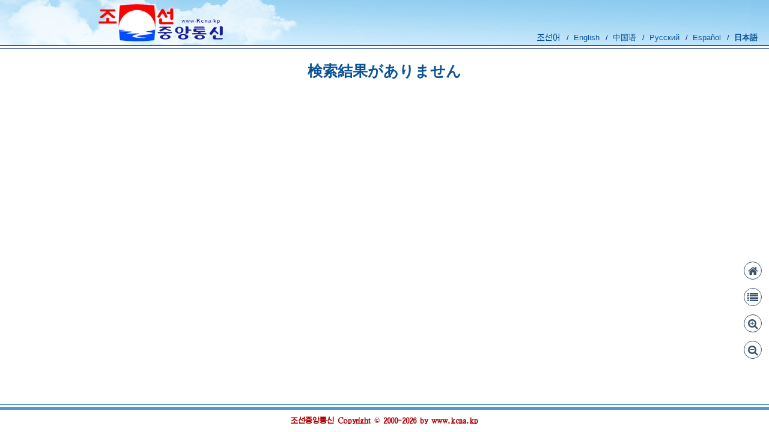

--- FILE ---
content_type: text/html;charset=utf-8
request_url: http://kcna.kp/jp/article/q/0872659c4ebcde669f08844dff0193e82be5aaa462b91bf36549615fa47f30673dbef7b1764084868857b187e7ecd7a4.kcmsf
body_size: 5110
content:




















<!DOCTYPE HTML PUBLIC "-//W3C//DTD HTML 4.01 Transitional//EN">
<html>
	<head>
    	<title>朝鮮中央通信 | 記事 | 時事解説 </title>
    	<meta http-equiv="Content-Type" content="text/html; charset=utf-8"/>
		<meta content="width=device-width, initial-scale=1" name="viewport"/>
		
		<link rel="shortcut icon" href="/favicon.png"/>

    	<!-- css -->
    	<link href="/assets/plugins/bootstrap/css/bootstrap.min.css" rel="stylesheet" type="text/css"/>
    	<link href="/assets/css/article.css" rel="stylesheet" type="text/css"/>
    	<link href="/assets/css/common.css" rel="stylesheet" type="text/css"/>
    	
    	<!--[if IE 8]>
    	<link href="/assets/css/ie8/common.css" rel="stylesheet" type="text/css"/>
    	<link href="/assets/css/ie8/article.css" rel="stylesheet" type="text/css"/>
		<![endif]-->
    	<!--[if IE 7]>
    	<link href="/assets/css/ie7/common.css" rel="stylesheet" type="text/css"/>
    	<link href="/assets/css/ie7/article.css" rel="stylesheet" type="text/css"/>
		<![endif]-->

    	<link href="/assets/plugins/fancybox/jquery.fancybox.css?v=2.1.2" rel="stylesheet" type="text/css"/>
    	<link href="/assets/plugins/fontawesome/css/font-awesome.min.css" rel="stylesheet" type="text/css">
  	</head>
	<body class="jp" lang="ja">
		<div class="mobile-bar col-md-12 col-sm-12">
			<div class = "home">
				<a href="/jp" class="kcna-link"><i class="fa fa-home"></i></a>
			</div>
			<div class="drop-list-lang">
				<i class="fa fa-language"></i>
				<div class="content">
					<a href="javascript:getUrl('kp');" title="" class="lang-link lang-link-kp " lang="kp">조선어</a>
					<a href="javascript:getUrl('en');" title="" class="lang-link " lang="en">English</a>
					<a href="javascript:getUrl('cn');" title="" class="lang-link " lang="cn">中国语</a>
					<a href="javascript:getUrl('ru');" title="" class="lang-link ru " lang="ru">Русский</a>
					<a href="javascript:getUrl('es');" title="" class="lang-link " lang="es">Español</a>
					<a href="javascript:getUrl('jp');" title="" class="lang-link active" lang="jp">日本語</a>
				</div>
			</div>
		</div>
		<div class="header page-header row">
			<div class="col-md-5 col-sm-5 col-xs-12">
				<a href="/jp" class="kcna-link">
					<img class="kcna-logo" src="/assets/img/home/mark.png" border="0" alt="KCNA Mark" />
				</a>
			</div>
			<div class="col-md-7 col-sm-7 col-xs-12">
				<div class="text-right language-bar">
					<a href="javascript:getUrl('kp');" title="" class="lang-link lang-link-kp " lang="kp">조선어</a><span> / </span>
					<a href="javascript:getUrl('en');" title="" class="lang-link " lang="en">English</a><span> / </span>
					<a href="javascript:getUrl('cn');" title="" class="lang-link " lang="cn">中国语</a><span> / </span>
					<a href="javascript:getUrl('ru');" title="" class="lang-link ru " lang="ru">Русский</a><span> / </span>
					<a href="javascript:getUrl('es');" title="" class="lang-link " lang="es">Español</a><span> / </span>
					<a href="javascript:getUrl('jp');" title="" class="lang-link active" lang="jp">日本語</a>
				</div>
				<div class="clearfix"></div>
				</div>
			</div>
		</div>
		<div style="border-top:1px solid #164489"></div>

<div class="container">
	<div class="article-content-title">
		<div class="article-main-title">
		<strong>
		
			
				検索結果がありません
			
		
		</strong>
		</div>
		
	</div>
	<div class="media-icon">
		
	</div>
	<div class="article-content-body">
		<div class="content-wrapper">
		
		</div>
	</div>
</div>
<script language="javascript">
	var jsLangCode = 'jp'; 
	var fancyboxOverlay = '#fafafa';
	var fancyboxPhotoWidth = "675"; 
	var fancyboxVideoWidth = "675";
</script>


		<div class="footer-container">
			<div class="article-footer-blue-thin-bar"></div>
			<div class="article-footer-blue-thick-bar"></div>
			<div class="article-footer-copyright lang-link-kp">
				<strong>조선중앙통신              Copyright © 2000-2026 by www.kcna.kp</strong>
			</div>
		</div>
		
		<ul class="nav nav-pills" id="zoom_bar">
			<!--  -->
			<li class="button-home">
				<a href="/jp">
					<i class="fa fa-home"></i>
				</a>
			</li>
			<li>
				<a class="goback">
					<i class="fa fa-list"></i>
				</a>
			</li>
			<li>
				<a href="javascript:zoomInFontSize();">
					<i class="fa fa-search-plus"></i>
				</a>
			</li>
			<li>
				<a href="javascript:zoomOutFontSize();">
					<i class="fa fa-search-minus"></i>
				</a>
			</li>
		</ul>
		<div class="scroll-to-top"><i class="fa fa-long-arrow-up"></i></div>
			
		<script src="/assets/plugins/jquery.min.js" type="text/javascript"></script>
		<script src="/assets/plugins/bootstrap/js/bootstrap.min.js" type="text/javascript"></script>
		<script src="/assets/plugins/fancybox/jquery.fancybox.js" type="text/javascript"></script>
    	
    	<script src="/assets/js/common.js"></script>
    	<script src="/assets/js/article.js"></script>
    </body>
</html>

--- FILE ---
content_type: text/css
request_url: http://kcna.kp/assets/css/article.css
body_size: 6226
content:
div.article-header {
	margin: 0;
}

div.article-header .article-header-logo-bar,
div.footer-container .article-footer-label {
	color: #af0103;
}
.article-header-logo-bar a {
	color: #AF0103;
	text-decoration: none; 
	display: inline-block; 
}
.article-header-logo-bar a img.logo {
	width: 152px; 
	vertical-align: bottom;
}
div.media-icon {
	text-align: right;
	padding-right: 30px;
	font-size: 21px;
}
@media screen and (max-width: 767px) {
	.button-home {display:none !important;}
}
.article-header-logo-bar a i {
	display: inline-block; 
	margin-left: 20px; 
	margin-bottom: 5px; 
	font-weight: 700;	
	vertical-align: bottom;
	font-size: 16px;
}

div.article-header .article-header-logo-bar label {
	font-size: 28px;
	margin-top: 5px;
}

div.article-header .article-header-blue-thick-bar, 
div.footer-container .article-footer-blue-thick-bar {
	width: 100%;
	height: 5px;
	font-size: 5px;
	background-color: #5697d0;
}

div.article-header .article-header-blue-thin-bar,
div.footer-container .article-footer-blue-thin-bar {
	width: 100%;
	height: 2px;
	font-size: 2px; 
	background-color: #5697d0;
	margin-top: 3px;
}

div.footer-container .article-footer-blue-thick-bar {
	margin-top: 3px;
}

div.footer-container .article-footer-blue-thin-bar {
	margin-top: 0px;
}

div.footer-container .article-footer-label {
	text-align: right;
	padding: 0 10px;
	font-size: 15px;
}

div.footer-container .article-footer-copyright {
	text-align: center;
	padding: 10px 10px;
	font-size: 12px;
	color: #af0103;
}

div.kcna-label-eng {
	font-size: 15px;
	font-family: Arial, sans-serif;
}

@media ( min-width : 768px) {
	div.kcna-label-eng {
		padding-top: 30px;
	}
	div.audio-body audio {
		width:30%;
		height: 10px;
	}
}
ul#lang_bar li a.ru {
	font-family: Helvetica, Arial;
}

ul#lang_bar.nav-pills>li+li,
ul#zoom_bar.nav-pills>li+li {
	margin-left: 0px;
}

@media ( min-width : 420px) {
	ul#lang_bar{
		font-size: 15px;
		float: right;
	}
}

@media ( max-width : 419px) {
	ul#lang_bar {
		font-size: 12px;
		float: right;
	}
}

ul#zoom_bar {
	position: fixed;
    bottom: 120px;
    right: 10px;
}
ul#zoom_bar li{
	float:none;
	margin-top: 10px;
	text-align:center;
}
ul#lang_bar.nav>li>a
{
	padding: 2px 4px;
}
ul#zoom_bar.nav>li>a{
	padding: 2px;
	cursor: pointer;
}
ul#zoom_bar i {
	font-size: 18px;
	color: #3C556E;
	border:1px solid #3C556E;
	border-radius:50%;
	background-color: transparent;
	width: 30px;
	height: 30px;
	padding-top: 6px;
}
.lang-bar a {
	color: #638BB2;
	text-align: center;
	font-weight: bold;
}
.lang-bar a.active {
	color: #E287A0;
}
.lang-bar a.ru {
	font-family: Helvetica, Arial;
}
.lang-bar {
	text-align: right;
	line-height:35px;
	margin-right: 15px;
	font-size: 13px;
}
div.article-content-title {
	color: #0c5396;
	padding: 10px 20px;
	text-align: center; 
	font-size: 25px;
}
.language-bar {
	padding-top: 50px;
	text-align:right !important;
	font-size: 13px;
}
div.article-main-title {
	margin-bottom: 10px; margin-top:10px;
}
div.article-sub-title {
	font-size: 0.95em;
}
div.work-title {
	margin-bottom: 5px;
	font-size: 14px;
	color: red;
	font-weight: bold;
}
.article-header .top-button-bar {
	margin: -20px 0 0 25px; 
	display: block;
}

.article-header .top-button-bar a {
	display: inline-block; 
	padding: 2px 8px; 
	color: #09539C;
	text-decoration: none; 
	font-weight: bold;
}
@media ( max-width : 767px) {
	.article-header .top-button-bar {
		margin-top: 0; 
		text-align: right; 
	}
	div.audio-body audio {
		width:50%;
		height: 10px;
	}
}

.article-content-title h1, 
.article-content-title h2, 
.article-content-title h3, 
.article-content-title h4, 
.article-content-title h5 {
	/*display: inline-block; */
}
 
.article-media-link {
	float: right; 
	margin: 10px 25px; 
}
.article-media-link a.fancybox {
	color: #FE0000;
	text-decoration: none; 
	font-weight: 700; 
	font-size: 14px; 
}
.article-media-link span {
	color: #FE0000;
	font-weight: 700; 
	font-size: 14px; 
}

div.article-content-body {
	margin: 5px 30px;
	min-height: 200px;
	text-align: center;
	font-size: 16px;
	line-height: 25px;
	color: black;
}
div.audio-body {
	margin: 0 0 20px 0;
	text-align: center;
	
}
div.audio-body audio {
	height:30px;
}
div.article-content-body .content-wrapper {
	display: inline-block;
	text-align: justify; 
}

.image-wrapper,
.video-wrapper {
	text-align: center;
	margin: 50px 20px;
}
.image-wrapper>a {
	display: inline-block; 
}
.image-wrapper img.image {
	width: 450px;
	max-width: 100%;
	border: 2px solid #707070;
}
.image-wrapper img.image.special {
	width: 100%;
	max-width: 675px;
	border: 3px solid #af0103;
}
@media ( max-width : 480px) {
	.image-wrapper img.image {
		/*width: 90%;*/
		height: auto;
	}
	.video-wrapper video {
		width: 90%;
		height: auto;
	}
	div.audio-body audio {
		width:90%;
		height: 10px;
	}
	div.article-content-body{margin: 5px 16px;}
}
div#page_control .pagination {
    text-align: center;
}
div#page_control .pagination a.ctrl {
    width: 26px;
    height: 24px;
}

div#page_control .pagination .prev-page {
    background: url(../img/category/prev-page-btn.png) center 50% no-repeat;
}
div#page_control .pagination .next-page {
    background: url(../img/category/next-page-btn.png) center 50% no-repeat;
}
div#page_control .pagination a {
    border: none;
}
div#page_control .pagination a.gist-btn {
	padding-top: 3px;
}
div#page_control .pagination .page-block {
	border: 1px solid #154678; 
	padding: 0 8px; 
	display: inline-block; 
}
.fancybox-prev span{
	left: -20% !important;
}
.fancybox-next span{
	right: -20% !important;
}
.fancybox-nav span {
	visibility: visible !important;
}
.publish-time {
    color: #f37d7d;
    font-size: 13px;
}
@media screen and (max-width: 480px) {
	ul#zoom_bar {right: 0px;} 
	div.article-content-title {padding: 10px 10px;font-size: 20px;}
	div.media-icon .fa {font-size: 17px;}
	div.article-content-body {font-size: 14px;}
	div.work-title {font-size: 12px;}
}


--- FILE ---
content_type: application/javascript
request_url: http://kcna.kp/assets/js/common.js
body_size: 13301
content:
var resizeCarouselOnFancybox, initCarouselOnFancybox, updateCarouselOnFancybox, 
	updateCarousel, initCarousel, resizeVideoFancybox, isIE7 = false;
var minDate = '2010.01.01.';
function isMobile() {
  var index = navigator.appVersion.indexOf("Mobile");
  return (index > -1);
}
$(window).load(function() {
	var isTouch	  = document.createTouch !== undefined;
	var fixFooter = function() {
		var bh = 0;
		if (window.innerHeight) {
		     bh = window.innerHeight;
		} else {
		     bh = Math.max(document.documentElement.clientHeight, document.body.clientHeight);
		}
		if ($(".footer-container").length == 0){
			return false;
		}
		if (bh > $(".footer-container").position().top + $(".footer-container").height() + 10) {
			$(".footer-container").addClass("bottom-fixed");
		} else {
			$(".footer-container").removeClass("bottom-fixed");
		}
	}(); 
	
	$(window).resize(fixFooter); 
}); 

$(document).ready(function(){
	$(".scroll-to-top").hide();
	
	// fade in .scroll-to-top
	$(window).scroll(function () {
	    if ($(this).scrollTop() > 90) {
	        $('.scroll-to-top').fadeIn();
	    } else {
	        $('.scroll-to-top').fadeOut();
	    }
	});
	
	// scroll body to 0px on click
	$('.scroll-to-top').click(function () {
	    $('body,html').animate({
	        scrollTop: 0
	    }, 500);
	    return false;
	});
	
	$("a.media_goback").click(function() {
		//window.history.back();
		var referrer;
		if (window.localStorage !== undefined) {
			referrer = window.localStorage.getItem("referrer"); 
		} else if (window.sessionStorage !== undefined) {
			referrer = window.sessionStorage.setItem("referrer"); 
		}
		// referrer = referrer.replace(/\/kp|\/en|\/cn|\/jp|\/es|\/ru/g, "/" + jsLangCode);
		if (referrer == "" || referrer == document.location.href) {
			document.location.href = document.location.protocol + "//" + document.location.host + document.location.pathname.substr(0,3);
		} else {
		   	document.location.href = referrer;
	    } 
	    return false;
	});
	
	$("a.goback").click(function() {
		var referrer;
		if (window.localStorage !== undefined) {
			referrer = window.localStorage.getItem("referrer"); 
		} else if (window.sessionStorage !== undefined) {
			referrer = window.sessionStorage.setItem("referrer"); 
		}
		// referrer = referrer.replace(/\/kp|\/en|\/cn|\/jp|\/es|\/ru/g, "/" + jsLangCode);
		if (referrer == "" || referrer == document.location.href) {
			document.location.href = document.location.protocol + "//" + document.location.host + document.location.pathname.substr(0,3);
		} else {
		   	document.location.href = referrer;
	    } 
	    return false;
    }); 
    $(".drop-list-category i").click(function() {
    	if ($(".mobile-bar .drop-list-category").hasClass("active")) {
    		$(".mobile-bar div").removeClass("active");
	    	$(".mobile-bar .drop-list-category .content").slideUp("2000", function() {
	    		$(".mobile-bar .drop-list-category .content").css("display", "none");
	    	});
	    	return;
    	}
    	$(".mobile-bar .content").css("display", "none");
    	$(".mobile-bar div").removeClass("active");
    	$(".mobile-bar .drop-list-category .content").slideDown("2000", function() {
    		$(".mobile-bar .drop-list-category .content").css("display", "block");
    	});
    	$(".mobile-bar .drop-list-category").addClass("active");
    });
    $(".drop-list-lang i").click(function() {
    	if ($(".mobile-bar .drop-list-lang").hasClass("active")) {
    		$(".mobile-bar div").removeClass("active");
	    	$(".mobile-bar .drop-list-lang .content").slideUp("2000", function() {
	    		$(".mobile-bar .drop-list-lang .content").css("display", "none");
	    	});
	    	return;
    	}
    	$(".mobile-bar .content").css("display", "none");
    	$(".mobile-bar div").removeClass("active");
    	$(".mobile-bar .drop-list-lang .content").slideDown("2000", function() {
    		$(".mobile-bar .drop-list-lang .content").css("display", "block");
    	});
	    $(".mobile-bar .drop-list-lang").addClass("active");
    });
    
    $("input.search-text").focus(function() {
    	$(this).select(); 
    }); 
    $("input.cquery").focus(function() {
    	$(this).select(); 
	});
	
	resizeCarouselOnFancybox = function() {
		// Fit the carousel into the screen
		var innerWidth;
		var innerHeight;
		if (window.innerHeight){
		     innerHeight = window.innerHeight;
		}else{
		     innerHeight = Math.max(document.documentElement.clientHeight, document.body.clientHeight);
		}
		if (window.innerWidth){
		     innerWidth = window.innerWidth;
		}else{
		     innerWidth = Math.max(document.documentElement.clientWidth, document.body.clientWidth);
		}
		var carouselInnerWidth = Math.min(innerWidth - 87 - 2*$('.carousel-control').width() - 6, fancyboxPhotoWidth); 
		var carouselMaxInnerHeight = innerHeight - 70 - 31 - 30 - 37 - 10 - 6; 
		// 6: border size
		// 10: content padding
		// (87,70): fancybox outer border
		// 31: title height
		// 30: carousel caption height 
		// 37: carousel indicators height
		
		if (carouselMaxInnerHeight/carouselInnerWidth  > 450/675) { // Fit the caourel horizentally
			$('.fancybox-container .carousel-inner').width(carouselInnerWidth); 
			$('.fancybox-container .carousel-inner').height(carouselInnerWidth * 450/675);
		} else { // Fit the carousel vertically
			$('.fancybox-container .carousel-inner').height(carouselMaxInnerHeight);
			$('.fancybox-container .carousel-inner').width(carouselMaxInnerHeight * 675/450);
		}
		
		carouselInnerWidth = $('.fancybox-container .carousel-inner').width(); 
		var padding = (carouselInnerWidth*450/675 - 56)/2;
		
		$('.fancybox-container .carousel-control').css({"padding-top": padding, "padding-bottom": padding})
			.innerWidth($('.fancybox-container .carousel-control').width() + carouselInnerWidth/2);  
		$('.fancybox-container .left.carousel-control').css({"padding-right": carouselInnerWidth/2}); 
		$('.fancybox-container .right.carousel-control').css({"padding-left": carouselInnerWidth/2}); 
		// vertical-align the fancybox
		// $('.fancybox-wrap').css({"top": ($('.fancybox-overlay').height() - $('.fancybox-wrap').height())/2});
	}; 
	
    resizeVideoFancybox = function() {
    	if (navigator.userAgent.indexOf("MSIE") > 0 ){
    		return false;
    	}
    	var innerWidth;
		var innerHeight;
		if (window.innerHeight){
		     innerHeight = window.innerHeight;
		}else{
		     innerHeight = Math.max(document.documentElement.clientHeight, document.body.clientHeight);
		}
		if (window.innerWidth){
		     innerWidth = window.innerWidth;
		}else{
		     innerWidth = Math.max(document.documentElement.clientWidth, document.body.clientWidth);
		}
		var videoInnerWidth = Math.min(innerWidth - 87, fancyboxVideoWidth); 
		var videoMaxInnerHeight = innerHeight - 70 - 31 - 41; 
		// (87,70): fancybox outer border
		// 31: title's height
		// 41: desc-wrapper's height
		
		if (videoMaxInnerHeight/videoInnerWidth  > 36/64) { // Fit the video horizentally
			$('.fancybox-container #flashcontent').width(videoInnerWidth); 
			$('.fancybox-container #flashcontent').height(videoInnerWidth * 36/64);
		} else { // Fit the video vertically
			$('.fancybox-container #flashcontent').height(videoMaxInnerHeight);
			$('.fancybox-container #flashcontent').width(videoMaxInnerHeight * 64/36);
		} 
		// vertical-align the fancybox
		// $('.fancybox-wrap').css({"top": ($('.fancybox-overlay').height() - $('.fancybox-wrap').height())/2});
    }
	
	initCarouselOnFancybox = function() {
		resizeCarouselOnFancybox(); 
		
		$('.carousel-inner .item').each(function(index, item) {
			var img = $('<img/>').load(function() {
        		updateCarouselOnFancybox(this, item);
        		$(item).append($(this)); 
			}).error(function() {
			}).attr("src", $(item).attr("data-src")).attr("alt", $(item).attr("data-alt")); 
		}); 
	}; 
	
	// Update carousel when resizing the screen Or changing the orientation on the mobile.
	updateCarouselOnFancybox = function(_img, _item) {
		var padding = 0, carouselInnerWidth = $('.carousel-inner').width(); 		
		var imgWidth, imgHeight; 
		var minSize = 1;
		if (_img != undefined) {
			imgWidth = _img.width; 
    		imgHeight = _img.height; 
    		if (imgWidth == 0 && $(_img).attr("width") != 0) imgWidth = $(_img).attr("width"); 
    		if (imgHeight == 0 && $(_img).attr("height") != 0) imgHeight = $(_img).attr("height"); 
			if (imgHeight*675 < imgWidth*450) { // Wide
    			padding = (carouselInnerWidth*450/675-imgHeight/imgWidth*carouselInnerWidth)/2; 
    			$(_item).css({"padding-top": padding, "padding-bottom": padding});
    			$(_img).width(Math.max(minSize, carouselInnerWidth)); 
    			if (isIE7)  $(_img).height(Math.max(minSize, imgHeight/imgWidth*carouselInnerWidth)); 
    		} else  { 
    			$(_img).width(Math.max(minSize, imgWidth/imgHeight*carouselInnerWidth*450/675)); 
    			if (isIE7) $(_img).height(Math.max(minSize, carouselInnerWidth*450/675)); 
    		}
		} else {
			$('.fancybox-container .carousel-inner .item img').each(function(index, item) {
				imgWidth = this.width; 
	    		imgHeight = this.height; 
	    		if (imgWidth == 0 && $(this).attr("width") != 0) imgWidth = $(this).attr("width"); 
	    		if (imgHeight == 0 && $(this).attr("height") != 0) imgHeight = $(this).attr("height"); 
				if (imgHeight*675 < imgWidth*450) { // Wide
	    			padding = (carouselInnerWidth*450/675-imgHeight/imgWidth*carouselInnerWidth)/2; 
	    			$(item).parent().css({"padding-top": padding, "padding-bottom": padding});
	    			$(this).width(Math.max(minSize, carouselInnerWidth)); 
	    			if (isIE7)  $(this).height(Math.max(minSize, imgHeight/imgWidth*carouselInnerWidth)); 
	    		} else  { 
	    			$(this).width(Math.max(minSize, imgWidth/imgHeight*carouselInnerWidth*450/675)); 
	    			if (isIE7) $(this).height(Math.max(minSize, carouselInnerWidth*450/675)); 
	    		}
			}); 
		}
	}; 
	
	initCarousel = function() {
		$('.focus-gallery-wrapper .carousel').carousel();
		var carouselInnerWidth = isIE7 ? 295 : $('.focus-gallery-wrapper .carousel-inner-wrapper').width(); 
		$('.focus-gallery-wrapper .carousel-inner').height(carouselInnerWidth * 450/675);
		
		$('.focus-gallery-wrapper .carousel-inner .item').each(function(index, item) {
			var img = $('<img/>').load(function() {
        		updateCarousel(this, item);
        		$(item).append($(this)); 
			}).error(function() {
			}).attr("src", $(item).attr("data-src")).attr("alt", $(item).attr("data-alt")); 
		}); 
	}; 
	
	updateCarousel = function(_img, _item) {
		var padding = 0, carouselInnerWidth = isIE7 ? 295 : $('.focus-gallery-wrapper .carousel-inner-wrapper').width(); 
		var imgWidth, imgHeight; 
		if (_img != undefined) {
			imgWidth = _img.width; 
			imgHeight = _img.height; 
			if (imgWidth == 0 && $(_img).attr("width") != 0) imgWidth = $(_img).attr("width"); 
			if (imgHeight == 0 && $(_img).attr("height") != 0) imgHeight = $(_img).attr("height"); 
			if (imgWidth != 0 && imgHeight != 0) {
				if (imgHeight*675 < imgWidth*450) { // Wide
	    			padding = (carouselInnerWidth*450/675-imgHeight/imgWidth*carouselInnerWidth)/2; 
	    			$(_item).css({"padding-top": padding, "padding-bottom": padding});
	    			$(_img).width(carouselInnerWidth); 
	    			if (isIE7)  $(_img).height(imgHeight/imgWidth*carouselInnerWidth); 
	    		} else  { 
	    			padding = (carouselInnerWidth-imgWidth/imgHeight*carouselInnerWidth*450/675)/2; 
	    			$(_item).css({"padding-right": padding, "padding-left": padding});
	    			$(_img).width(imgWidth/imgHeight*carouselInnerWidth*450/675); 
	    			if (isIE7) $(_img).height(carouselInnerWidth*450/675); 
	    		} 
			}
		} else {
			$('.focus-gallery-wrapper .carousel-inner').height(carouselInnerWidth * 450/675);
			$('.focus-gallery-wrapper .carousel-inner .item img').each(function(index, item) {
				imgWidth = this.width; 
	    		imgHeight = this.height; 
	    		if (imgWidth == 0 && $(this).attr("width") != 0) imgWidth = $(this).attr("width"); 
	    		if (imgHeight == 0 && $(this).attr("height") != 0) imgHeight = $(this).attr("height"); 
				if (imgWidth != 0 && imgHeight != 0) {
					if (imgHeight*675 < imgWidth*450) { // Wide
		    			padding = (carouselInnerWidth*450/675-imgHeight/imgWidth*carouselInnerWidth)/2; 
		    			$(item).parent().css({"padding-top": padding, "padding-bottom": padding});
		    			$(this).width(carouselInnerWidth); 
		    			if (isIE7) $(this).height(imgHeight/imgWidth*carouselInnerWidth); 
		    		} else  { 
		    			padding = (carouselInnerWidth-imgWidth/imgHeight*carouselInnerWidth*450/675)/2; 
		    			$(item).parent().css({"padding-right": padding, "padding-left": padding});
		    			$(this).width(imgWidth/imgHeight*carouselInnerWidth*450/675); 
		    			if (isIE7) $(this).height(carouselInnerWidth*450/675); 
		    		} 
				}
			}); 
		}
	}
	
	$(window).resize(function() { 
		if ($('.fancybox-container #flashcontent').length > 0) {
			resizeVideoFancybox(); 
		} else if ($('.fancybox-container .carousel-inner .item').length > 0) {
			resizeCarouselOnFancybox();
			updateCarouselOnFancybox();
		}
	}); 
});

--- FILE ---
content_type: application/javascript
request_url: http://kcna.kp/assets/js/article.js
body_size: 2821
content:
	var artContentTitleFontSize = 24;
	var artContentSubtitleFontSize = 18;
    var artContentBodyFontSize = 14;
    function getUrl(lang) {
    	document.location.href = document.location.href.replace(/\/kp\/|\/en\/|\/cn\/|\/jp\/|\/es\/|\/ru\//g, "/" + lang + "/");
	};
	function zoomInFontSize() {
		artContentTitleFontSize++;
		artContentSubtitleFontSize++;
		artContentBodyFontSize++;
		$(".article-content-title h3").css("font-size", artContentTitleFontSize + "px");
		$(".article-content-title h4").css("font-size", artContentSubtitleFontSize + "px");
		$(".article-content-body").css("font-size", artContentBodyFontSize + "px");
		fixFooter();
	};
	function zoomOutFontSize() {
		artContentTitleFontSize--;
		artContentSubtitleFontSize--;
		artContentBodyFontSize--;
		$(".article-content-title h3").css("font-size", artContentTitleFontSize + "px");
		$(".article-content-title h4").css("font-size", artContentSubtitleFontSize + "px");
		$(".article-content-body").css("font-size", artContentBodyFontSize + "px");
		fixFooter();
	};
	function fixFooter() {
		var bh = 0;
		if (window.innerHeight) {
		     bh = window.innerHeight;
		} else {
		     bh = Math.max(document.documentElement.clientHeight, document.body.clientHeight);
		}
		if ($(".footer-container").length == 0){
			return false;
		}
		$(".footer-container").removeClass("bottom-fixed");
		if (bh > $(".footer-container").position().top + $(".footer-container").height() + 10) {
			$(".footer-container").addClass("bottom-fixed");
		} else {
			$(".footer-container").removeClass("bottom-fixed");
		}
	};
$(window).resize(function() {
	fixFooter();
});				
$(document).ready(function() {	
	isTouch	  = document.createTouch !== undefined;
	if (isTouch) {
		$(".article-media-link a.photo_m").css("display", "block");
		$(".article-media-link a.photo_d").css("display", "none");
		$(".article-media-link a.video_m").css("display", "block");
		$(".article-media-link a.video_d").css("display", "none");
	} else {
		$(".article-media-link a.photo_m").css("display", "none");
		$(".article-media-link a.photo_d").css("display", "block");
		$(".article-media-link a.video_m").css("display", "none");
		$(".article-media-link a.video_d").css("display", "block");
	}
	if (typeof fancyboxOverlay == "undefined") {
	    $(".fancybox").fancybox({
	    	helpers: {
	    		overlay: {
		    		closeClick: false
	    		}
    		}
		});
    } else {
	    $(".fancybox").fancybox({
	    	helpers:  {
	            overlay : {
	                css : {
	                    'background' : fancyboxOverlay
	                },
	                closeClick: false
	            }
	        },
	        beforeShow: initCarouselOnFancybox,
	        onUpdate: updateCarouselOnFancybox
	    });
    }
});